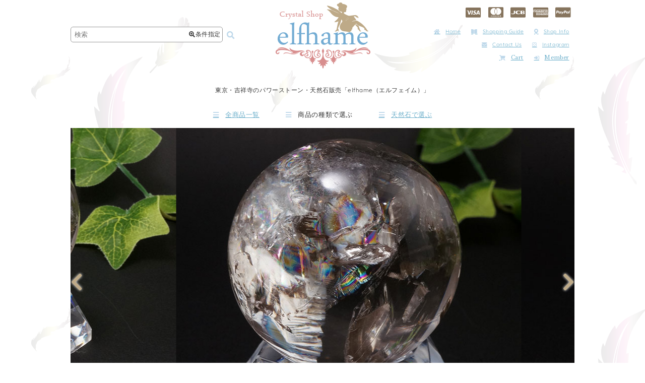

--- FILE ---
content_type: text/html; charset=UTF-8
request_url: https://shop.elfhame-crystal.com/13717/
body_size: 13611
content:

<!DOCTYPE html>
<html lang="ja">

<head>
  <meta charset="UTF-8" />
  <meta http-equiv="content-language" content="ja">
  <meta name="viewport" content="width=device-width,user-scalable=no,maximum-scale=1" />
    <link rel="alternate" media="handheld" href="https://shop.elfhame-crystal.com/" />
  <meta name='robots' content='index, follow, max-image-preview:large, max-snippet:-1, max-video-preview:-1' />
	<style>img:is([sizes="auto" i], [sizes^="auto," i]) { contain-intrinsic-size: 3000px 1500px }</style>
	
	<!-- This site is optimized with the Yoast SEO plugin v24.9 - https://yoast.com/wordpress/plugins/seo/ -->
	<title>クリアクォーツ　丸玉　虹入り ～ 吉祥寺の天然石販売の「elfhame（エルフェイム）」(20-suzu-730)</title>
	<meta name="description" content="東京・吉祥寺駅すぐにあるパワーストーンと天然石販売の「elfhame（エルフェイム）」。" />
	<link rel="canonical" href="https://shop.elfhame-crystal.com/13717/" />
	<script type="application/ld+json" class="yoast-schema-graph">{"@context":"https://schema.org","@graph":[{"@type":"WebPage","@id":"https://shop.elfhame-crystal.com/13717/","url":"https://shop.elfhame-crystal.com/13717/","name":"クリアクォーツ　丸玉　虹入り ～ 吉祥寺の天然石販売の「elfhame（エルフェイム）」","isPartOf":{"@id":"https://shop.elfhame-crystal.com/#website"},"primaryImageOfPage":{"@id":"https://shop.elfhame-crystal.com/13717/#primaryimage"},"image":{"@id":"https://shop.elfhame-crystal.com/13717/#primaryimage"},"thumbnailUrl":"https://shop.elfhame-crystal.com/wp-content/uploads/2021/01/20-suzu-730.jpg","datePublished":"2021-01-13T04:08:00+00:00","dateModified":"2023-10-27T06:10:33+00:00","author":{"@id":"https://shop.elfhame-crystal.com/#/schema/person/eaf5ff7f6a4d1b839e69b6ea8a70eb1f"},"description":"東京・吉祥寺駅すぐにあるパワーストーンと天然石販売の「elfhame（エルフェイム）」。","breadcrumb":{"@id":"https://shop.elfhame-crystal.com/13717/#breadcrumb"},"inLanguage":"ja","potentialAction":[{"@type":"ReadAction","target":["https://shop.elfhame-crystal.com/13717/"]}]},{"@type":"ImageObject","inLanguage":"ja","@id":"https://shop.elfhame-crystal.com/13717/#primaryimage","url":"https://shop.elfhame-crystal.com/wp-content/uploads/2021/01/20-suzu-730.jpg","contentUrl":"https://shop.elfhame-crystal.com/wp-content/uploads/2021/01/20-suzu-730.jpg","width":685,"height":500},{"@type":"BreadcrumbList","@id":"https://shop.elfhame-crystal.com/13717/#breadcrumb","itemListElement":[{"@type":"ListItem","position":1,"name":"ホーム","item":"https://shop.elfhame-crystal.com/"},{"@type":"ListItem","position":2,"name":"クリアクォーツ　丸玉　虹入り"}]},{"@type":"WebSite","@id":"https://shop.elfhame-crystal.com/#website","url":"https://shop.elfhame-crystal.com/","name":"天然石販売の「elfhame」","description":"Just another WordPress site","potentialAction":[{"@type":"SearchAction","target":{"@type":"EntryPoint","urlTemplate":"https://shop.elfhame-crystal.com/?s={search_term_string}"},"query-input":{"@type":"PropertyValueSpecification","valueRequired":true,"valueName":"search_term_string"}}],"inLanguage":"ja"},{"@type":"Person","@id":"https://shop.elfhame-crystal.com/#/schema/person/eaf5ff7f6a4d1b839e69b6ea8a70eb1f","name":"admin"}]}</script>
	<!-- / Yoast SEO plugin. -->


<style id='classic-theme-styles-inline-css' type='text/css'>
/*! This file is auto-generated */
.wp-block-button__link{color:#fff;background-color:#32373c;border-radius:9999px;box-shadow:none;text-decoration:none;padding:calc(.667em + 2px) calc(1.333em + 2px);font-size:1.125em}.wp-block-file__button{background:#32373c;color:#fff;text-decoration:none}
</style>
<style id='global-styles-inline-css' type='text/css'>
:root{--wp--preset--aspect-ratio--square: 1;--wp--preset--aspect-ratio--4-3: 4/3;--wp--preset--aspect-ratio--3-4: 3/4;--wp--preset--aspect-ratio--3-2: 3/2;--wp--preset--aspect-ratio--2-3: 2/3;--wp--preset--aspect-ratio--16-9: 16/9;--wp--preset--aspect-ratio--9-16: 9/16;--wp--preset--color--black: #000000;--wp--preset--color--cyan-bluish-gray: #abb8c3;--wp--preset--color--white: #ffffff;--wp--preset--color--pale-pink: #f78da7;--wp--preset--color--vivid-red: #cf2e2e;--wp--preset--color--luminous-vivid-orange: #ff6900;--wp--preset--color--luminous-vivid-amber: #fcb900;--wp--preset--color--light-green-cyan: #7bdcb5;--wp--preset--color--vivid-green-cyan: #00d084;--wp--preset--color--pale-cyan-blue: #8ed1fc;--wp--preset--color--vivid-cyan-blue: #0693e3;--wp--preset--color--vivid-purple: #9b51e0;--wp--preset--gradient--vivid-cyan-blue-to-vivid-purple: linear-gradient(135deg,rgba(6,147,227,1) 0%,rgb(155,81,224) 100%);--wp--preset--gradient--light-green-cyan-to-vivid-green-cyan: linear-gradient(135deg,rgb(122,220,180) 0%,rgb(0,208,130) 100%);--wp--preset--gradient--luminous-vivid-amber-to-luminous-vivid-orange: linear-gradient(135deg,rgba(252,185,0,1) 0%,rgba(255,105,0,1) 100%);--wp--preset--gradient--luminous-vivid-orange-to-vivid-red: linear-gradient(135deg,rgba(255,105,0,1) 0%,rgb(207,46,46) 100%);--wp--preset--gradient--very-light-gray-to-cyan-bluish-gray: linear-gradient(135deg,rgb(238,238,238) 0%,rgb(169,184,195) 100%);--wp--preset--gradient--cool-to-warm-spectrum: linear-gradient(135deg,rgb(74,234,220) 0%,rgb(151,120,209) 20%,rgb(207,42,186) 40%,rgb(238,44,130) 60%,rgb(251,105,98) 80%,rgb(254,248,76) 100%);--wp--preset--gradient--blush-light-purple: linear-gradient(135deg,rgb(255,206,236) 0%,rgb(152,150,240) 100%);--wp--preset--gradient--blush-bordeaux: linear-gradient(135deg,rgb(254,205,165) 0%,rgb(254,45,45) 50%,rgb(107,0,62) 100%);--wp--preset--gradient--luminous-dusk: linear-gradient(135deg,rgb(255,203,112) 0%,rgb(199,81,192) 50%,rgb(65,88,208) 100%);--wp--preset--gradient--pale-ocean: linear-gradient(135deg,rgb(255,245,203) 0%,rgb(182,227,212) 50%,rgb(51,167,181) 100%);--wp--preset--gradient--electric-grass: linear-gradient(135deg,rgb(202,248,128) 0%,rgb(113,206,126) 100%);--wp--preset--gradient--midnight: linear-gradient(135deg,rgb(2,3,129) 0%,rgb(40,116,252) 100%);--wp--preset--font-size--small: 13px;--wp--preset--font-size--medium: 20px;--wp--preset--font-size--large: 36px;--wp--preset--font-size--x-large: 42px;--wp--preset--spacing--20: 0.44rem;--wp--preset--spacing--30: 0.67rem;--wp--preset--spacing--40: 1rem;--wp--preset--spacing--50: 1.5rem;--wp--preset--spacing--60: 2.25rem;--wp--preset--spacing--70: 3.38rem;--wp--preset--spacing--80: 5.06rem;--wp--preset--shadow--natural: 6px 6px 9px rgba(0, 0, 0, 0.2);--wp--preset--shadow--deep: 12px 12px 50px rgba(0, 0, 0, 0.4);--wp--preset--shadow--sharp: 6px 6px 0px rgba(0, 0, 0, 0.2);--wp--preset--shadow--outlined: 6px 6px 0px -3px rgba(255, 255, 255, 1), 6px 6px rgba(0, 0, 0, 1);--wp--preset--shadow--crisp: 6px 6px 0px rgba(0, 0, 0, 1);}:where(.is-layout-flex){gap: 0.5em;}:where(.is-layout-grid){gap: 0.5em;}body .is-layout-flex{display: flex;}.is-layout-flex{flex-wrap: wrap;align-items: center;}.is-layout-flex > :is(*, div){margin: 0;}body .is-layout-grid{display: grid;}.is-layout-grid > :is(*, div){margin: 0;}:where(.wp-block-columns.is-layout-flex){gap: 2em;}:where(.wp-block-columns.is-layout-grid){gap: 2em;}:where(.wp-block-post-template.is-layout-flex){gap: 1.25em;}:where(.wp-block-post-template.is-layout-grid){gap: 1.25em;}.has-black-color{color: var(--wp--preset--color--black) !important;}.has-cyan-bluish-gray-color{color: var(--wp--preset--color--cyan-bluish-gray) !important;}.has-white-color{color: var(--wp--preset--color--white) !important;}.has-pale-pink-color{color: var(--wp--preset--color--pale-pink) !important;}.has-vivid-red-color{color: var(--wp--preset--color--vivid-red) !important;}.has-luminous-vivid-orange-color{color: var(--wp--preset--color--luminous-vivid-orange) !important;}.has-luminous-vivid-amber-color{color: var(--wp--preset--color--luminous-vivid-amber) !important;}.has-light-green-cyan-color{color: var(--wp--preset--color--light-green-cyan) !important;}.has-vivid-green-cyan-color{color: var(--wp--preset--color--vivid-green-cyan) !important;}.has-pale-cyan-blue-color{color: var(--wp--preset--color--pale-cyan-blue) !important;}.has-vivid-cyan-blue-color{color: var(--wp--preset--color--vivid-cyan-blue) !important;}.has-vivid-purple-color{color: var(--wp--preset--color--vivid-purple) !important;}.has-black-background-color{background-color: var(--wp--preset--color--black) !important;}.has-cyan-bluish-gray-background-color{background-color: var(--wp--preset--color--cyan-bluish-gray) !important;}.has-white-background-color{background-color: var(--wp--preset--color--white) !important;}.has-pale-pink-background-color{background-color: var(--wp--preset--color--pale-pink) !important;}.has-vivid-red-background-color{background-color: var(--wp--preset--color--vivid-red) !important;}.has-luminous-vivid-orange-background-color{background-color: var(--wp--preset--color--luminous-vivid-orange) !important;}.has-luminous-vivid-amber-background-color{background-color: var(--wp--preset--color--luminous-vivid-amber) !important;}.has-light-green-cyan-background-color{background-color: var(--wp--preset--color--light-green-cyan) !important;}.has-vivid-green-cyan-background-color{background-color: var(--wp--preset--color--vivid-green-cyan) !important;}.has-pale-cyan-blue-background-color{background-color: var(--wp--preset--color--pale-cyan-blue) !important;}.has-vivid-cyan-blue-background-color{background-color: var(--wp--preset--color--vivid-cyan-blue) !important;}.has-vivid-purple-background-color{background-color: var(--wp--preset--color--vivid-purple) !important;}.has-black-border-color{border-color: var(--wp--preset--color--black) !important;}.has-cyan-bluish-gray-border-color{border-color: var(--wp--preset--color--cyan-bluish-gray) !important;}.has-white-border-color{border-color: var(--wp--preset--color--white) !important;}.has-pale-pink-border-color{border-color: var(--wp--preset--color--pale-pink) !important;}.has-vivid-red-border-color{border-color: var(--wp--preset--color--vivid-red) !important;}.has-luminous-vivid-orange-border-color{border-color: var(--wp--preset--color--luminous-vivid-orange) !important;}.has-luminous-vivid-amber-border-color{border-color: var(--wp--preset--color--luminous-vivid-amber) !important;}.has-light-green-cyan-border-color{border-color: var(--wp--preset--color--light-green-cyan) !important;}.has-vivid-green-cyan-border-color{border-color: var(--wp--preset--color--vivid-green-cyan) !important;}.has-pale-cyan-blue-border-color{border-color: var(--wp--preset--color--pale-cyan-blue) !important;}.has-vivid-cyan-blue-border-color{border-color: var(--wp--preset--color--vivid-cyan-blue) !important;}.has-vivid-purple-border-color{border-color: var(--wp--preset--color--vivid-purple) !important;}.has-vivid-cyan-blue-to-vivid-purple-gradient-background{background: var(--wp--preset--gradient--vivid-cyan-blue-to-vivid-purple) !important;}.has-light-green-cyan-to-vivid-green-cyan-gradient-background{background: var(--wp--preset--gradient--light-green-cyan-to-vivid-green-cyan) !important;}.has-luminous-vivid-amber-to-luminous-vivid-orange-gradient-background{background: var(--wp--preset--gradient--luminous-vivid-amber-to-luminous-vivid-orange) !important;}.has-luminous-vivid-orange-to-vivid-red-gradient-background{background: var(--wp--preset--gradient--luminous-vivid-orange-to-vivid-red) !important;}.has-very-light-gray-to-cyan-bluish-gray-gradient-background{background: var(--wp--preset--gradient--very-light-gray-to-cyan-bluish-gray) !important;}.has-cool-to-warm-spectrum-gradient-background{background: var(--wp--preset--gradient--cool-to-warm-spectrum) !important;}.has-blush-light-purple-gradient-background{background: var(--wp--preset--gradient--blush-light-purple) !important;}.has-blush-bordeaux-gradient-background{background: var(--wp--preset--gradient--blush-bordeaux) !important;}.has-luminous-dusk-gradient-background{background: var(--wp--preset--gradient--luminous-dusk) !important;}.has-pale-ocean-gradient-background{background: var(--wp--preset--gradient--pale-ocean) !important;}.has-electric-grass-gradient-background{background: var(--wp--preset--gradient--electric-grass) !important;}.has-midnight-gradient-background{background: var(--wp--preset--gradient--midnight) !important;}.has-small-font-size{font-size: var(--wp--preset--font-size--small) !important;}.has-medium-font-size{font-size: var(--wp--preset--font-size--medium) !important;}.has-large-font-size{font-size: var(--wp--preset--font-size--large) !important;}.has-x-large-font-size{font-size: var(--wp--preset--font-size--x-large) !important;}
:where(.wp-block-post-template.is-layout-flex){gap: 1.25em;}:where(.wp-block-post-template.is-layout-grid){gap: 1.25em;}
:where(.wp-block-columns.is-layout-flex){gap: 2em;}:where(.wp-block-columns.is-layout-grid){gap: 2em;}
:root :where(.wp-block-pullquote){font-size: 1.5em;line-height: 1.6;}
</style>
<link rel='stylesheet' id='contact-form-7-css' href='https://shop.elfhame-crystal.com/wp-content/plugins/contact-form-7/includes/css/styles.css?ver=6.0.6' type='text/css' media='all' />
<style id='akismet-widget-style-inline-css' type='text/css'>

			.a-stats {
				--akismet-color-mid-green: #357b49;
				--akismet-color-white: #fff;
				--akismet-color-light-grey: #f6f7f7;

				max-width: 350px;
				width: auto;
			}

			.a-stats * {
				all: unset;
				box-sizing: border-box;
			}

			.a-stats strong {
				font-weight: 600;
			}

			.a-stats a.a-stats__link,
			.a-stats a.a-stats__link:visited,
			.a-stats a.a-stats__link:active {
				background: var(--akismet-color-mid-green);
				border: none;
				box-shadow: none;
				border-radius: 8px;
				color: var(--akismet-color-white);
				cursor: pointer;
				display: block;
				font-family: -apple-system, BlinkMacSystemFont, 'Segoe UI', 'Roboto', 'Oxygen-Sans', 'Ubuntu', 'Cantarell', 'Helvetica Neue', sans-serif;
				font-weight: 500;
				padding: 12px;
				text-align: center;
				text-decoration: none;
				transition: all 0.2s ease;
			}

			/* Extra specificity to deal with TwentyTwentyOne focus style */
			.widget .a-stats a.a-stats__link:focus {
				background: var(--akismet-color-mid-green);
				color: var(--akismet-color-white);
				text-decoration: none;
			}

			.a-stats a.a-stats__link:hover {
				filter: brightness(110%);
				box-shadow: 0 4px 12px rgba(0, 0, 0, 0.06), 0 0 2px rgba(0, 0, 0, 0.16);
			}

			.a-stats .count {
				color: var(--akismet-color-white);
				display: block;
				font-size: 1.5em;
				line-height: 1.4;
				padding: 0 13px;
				white-space: nowrap;
			}
		
</style>
<link rel='stylesheet' id='style_pc-css' href='https://shop.elfhame-crystal.com/wp-content/themes/efshop_2102/pc.css?ver=1739878061' type='text/css' media='screen and (min-width: 769px)' />
<link rel='stylesheet' id='style_mobile-css' href='https://shop.elfhame-crystal.com/wp-content/themes/efshop_2102/smart.css?ver=1740825204' type='text/css' media='screen and (max-width: 768px)' />
<script type="text/javascript" src="https://shop.elfhame-crystal.com/wp-includes/js/jquery/jquery.min.js?ver=3.7.1" id="jquery-core-js"></script>
<script type="text/javascript" src="https://shop.elfhame-crystal.com/wp-includes/js/jquery/jquery-migrate.min.js?ver=3.4.1" id="jquery-migrate-js"></script>
<script type="text/javascript" src="https://shop.elfhame-crystal.com/wp-content/themes/efshop_2102/js/elfhame.js?ver=1634004755" id="elfhame-js"></script>
<link rel="https://api.w.org/" href="https://shop.elfhame-crystal.com/wp-json/" /><link rel="alternate" title="JSON" type="application/json" href="https://shop.elfhame-crystal.com/wp-json/wp/v2/posts/13717" /><link rel="EditURI" type="application/rsd+xml" title="RSD" href="https://shop.elfhame-crystal.com/xmlrpc.php?rsd" />
<meta name="generator" content="WordPress 6.8.3" />
<link rel='shortlink' href='https://shop.elfhame-crystal.com/?p=13717' />
<link rel="alternate" title="oEmbed (JSON)" type="application/json+oembed" href="https://shop.elfhame-crystal.com/wp-json/oembed/1.0/embed?url=https%3A%2F%2Fshop.elfhame-crystal.com%2F13717%2F" />
<link rel="alternate" title="oEmbed (XML)" type="text/xml+oembed" href="https://shop.elfhame-crystal.com/wp-json/oembed/1.0/embed?url=https%3A%2F%2Fshop.elfhame-crystal.com%2F13717%2F&#038;format=xml" />

<meta property="og:title" content="クリアクォーツ　丸玉　虹入り">
<meta property="og:type" content="product">
<meta property="og:description" content="クリアクォーツ　丸玉　虹入り">
<meta property="og:url" content="https://shop.elfhame-crystal.com/13717/">
<meta property="og:image" content="https://shop.elfhame-crystal.com/wp-content/uploads/2021/01/20-suzu-730-150x150.jpg">
<meta property="og:site_name" content="天然石販売の「elfhame」">


<body>

  <div id="wrapper">

    
      <div id="header">

        <div id="header_search" class="header_box">
          <form method="get" action="https://shop.elfhame-crystal.com">
            <div class="search_field">
              <input type="text" class="searchtext" value="" name="s" placeholder="検索" />
              <div class="search_box_button"><i class="fa fa-search-plus"></i>条件指定</div>
            </div>
            <button type="submit" class="searchsubmit"><i class="fa fa-search fa-fw"></i></button>
          </form>
        </div>

        <div id="custom_search_area">
    <div id="custom_area_inner">
        <div class="close_area"><i class="fa fa-window-close"></i></div>
        <div class="custom_area">
            <form method="get" action="https://shop.elfhame-crystal.com">
                <dl>
                    <dt>キーワード</dt>
                    <dd><input type="text" class="custom_searchtext" value="" name="s" /></dd>

                    <dt>天然石の種類</dt><dd><select name="item-genre"><option value="">すべて</option>	<option class="level-0" value="genseki">原石</option>
	<option class="level-1" value="cluster">&nbsp;&nbsp;&nbsp;クラスター</option>
	<option class="level-1" value="point">&nbsp;&nbsp;&nbsp;ポイント</option>
	<option class="level-0" value="curving">磨き・彫刻</option>
	<option class="level-1" value="tumble">&nbsp;&nbsp;&nbsp;タンブル</option>
	<option class="level-1" value="round-ball">&nbsp;&nbsp;&nbsp;丸玉</option>
	<option class="level-1" value="other-curving">&nbsp;&nbsp;&nbsp;その他の形状</option>
	<option class="level-0" value="accessory">アクセサリー</option>
	<option class="level-1" value="pierce">&nbsp;&nbsp;&nbsp;ピアス</option>
	<option class="level-1" value="necklace">&nbsp;&nbsp;&nbsp;ネックレス</option>
	<option class="level-1" value="bracelet">&nbsp;&nbsp;&nbsp;ブレスレット・バングル</option>
	<option class="level-1" value="ring">&nbsp;&nbsp;&nbsp;リング</option>
	<option class="level-1" value="angelic-mermaid">&nbsp;&nbsp;&nbsp;Angelic Mermaid</option>
	<option class="level-1" value="pixie-dust-jewelry">&nbsp;&nbsp;&nbsp;Pixie Dust Jewelry</option>
	<option class="level-0" value="healing-goods">ヒーリング関連商品</option>
	<option class="level-1" value="crystal-trans-fusion">&nbsp;&nbsp;&nbsp;クリスタル・トランスフュージョン</option>
	<option class="level-1" value="crystal-healing-sets">&nbsp;&nbsp;&nbsp;クリスタルヒーリングセット</option>
	<option class="level-1" value="grounding-crystal">&nbsp;&nbsp;&nbsp;グラウンディング用クリスタル</option>
	<option class="level-1" value="kekkai-sets">&nbsp;&nbsp;&nbsp;アメジスト結界セット</option>
	<option class="level-0" value="other-item">その他商品</option>
	<option class="level-1" value="hourglass">&nbsp;&nbsp;&nbsp;豊穣の砂時計〈イエローダイヤモンド〉</option>
</select></dd><dt>天然石名</dt><dd><select name="stone"><option value="">すべて</option>	<option class="level-0" value="meteorite">隕石</option>
	<option class="level-1" value="agnimanitite">&nbsp;&nbsp;&nbsp;アグニマニタイト</option>
	<option class="level-1" value="libyanglass">&nbsp;&nbsp;&nbsp;リビアングラス</option>
	<option class="level-1" value="moldavite">&nbsp;&nbsp;&nbsp;モルダバイト</option>
	<option class="level-0" value="boji-stone">ボージーストーン</option>
	<option class="level-0" value="morganite">モルガナイト</option>
	<option class="level-0" value="selenite">セレナイト</option>
	<option class="level-0" value="natural-glass">天然ガラス</option>
	<option class="level-0" value="chrysocolla">クリソコラ</option>
	<option class="level-0" value="aquamarine">アクアマリン</option>
	<option class="level-0" value="apophylite">アポフィライト</option>
	<option class="level-0" value="amethyst">アメジスト</option>
	<option class="level-0" value="ametrine">アメトリン</option>
	<option class="level-0" value="epidote">エピドート</option>
	<option class="level-0" value="emerald">エメラルド</option>
	<option class="level-0" value="ouro-verde">オウロヴェルディ</option>
	<option class="level-0" value="opal">オパール</option>
	<option class="level-1" value="fire-opal">&nbsp;&nbsp;&nbsp;ファイアーオパール</option>
	<option class="level-1" value="boulder-opal">&nbsp;&nbsp;&nbsp;ボルダーオパール</option>
	<option class="level-0" value="obsidian">オブシディアン</option>
	<option class="level-0" value="calcite">カルサイト</option>
	<option class="level-0" value="chalcedony">カルセドニー</option>
	<option class="level-0" value="garden-quartz">ガーデンクォーツ</option>
	<option class="level-0" value="garnet">ガーネット</option>
	<option class="level-0" value="chrysoprase">クリソプレーズ</option>
	<option class="level-0" value="kunzite">クンツァイト</option>
	<option class="level-0" value="sapphire">サファイア</option>
	<option class="level-0" value="shungite">シュンガイト</option>
	<option class="level-0" value="citrine">シトリン</option>
	<option class="level-0" value="gemsilica">ジェムシリカ</option>
	<option class="level-0" value="quartz-crystal">水晶・クリスタル</option>
	<option class="level-1" value="white-manikaran">&nbsp;&nbsp;&nbsp;ホワイトマニカラン</option>
	<option class="level-1" value="vision-quartz">&nbsp;&nbsp;&nbsp;ヴィジョンクォーツ</option>
	<option class="level-1" value="ice-quartz">&nbsp;&nbsp;&nbsp;アイスクォーツ</option>
	<option class="level-1" value="lemurian-seed-quartz">&nbsp;&nbsp;&nbsp;レムリアンシードクォーツ</option>
	<option class="level-1" value="mondo-quartz">&nbsp;&nbsp;&nbsp;モンドクォーツ</option>
	<option class="level-1" value="satyaloka-quartz">&nbsp;&nbsp;&nbsp;サチャロカクォーツ</option>
	<option class="level-1" value="herkimer-diamond">&nbsp;&nbsp;&nbsp;ハーキマーダイヤモンド</option>
	<option class="level-0" value="sugilite">スギライト</option>
	<option class="level-0" value="stibnite">スティブナイト</option>
	<option class="level-0" value="spinel">スピネル</option>
	<option class="level-1" value="black-spinel">&nbsp;&nbsp;&nbsp;ブラックスピネル</option>
	<option class="level-0" value="smoky-quartz">スモーキークォーツ</option>
	<option class="level-0" value="celestite">セレスタイト</option>
	<option class="level-0" value="sodalite">ソーダライト</option>
	<option class="level-0" value="turquoise">ターコイズ</option>
	<option class="level-0" value="tanzanite">タンザナイト</option>
	<option class="level-0" value="charoite">チャロアイト</option>
	<option class="level-0" value="terahertz">テラヘルツ</option>
	<option class="level-0" value="topaz">トパーズ</option>
	<option class="level-1" value="imperial-topaz">&nbsp;&nbsp;&nbsp;インペリアルトパーズ</option>
	<option class="level-0" value="tourmaline">トルマリン</option>
	<option class="level-1" value="paraiba-tourmaline">&nbsp;&nbsp;&nbsp;パライバトルマリン</option>
	<option class="level-1" value="black-tourmaline">&nbsp;&nbsp;&nbsp;ブラックトルマリン</option>
	<option class="level-1" value="pink-tourmaline">&nbsp;&nbsp;&nbsp;ピンクトルマリン</option>
	<option class="level-1" value="bicolor-tourmaline">&nbsp;&nbsp;&nbsp;バイカラートルマリン</option>
	<option class="level-1" value="red-tourmaline">&nbsp;&nbsp;&nbsp;レッドトルマリン</option>
	<option class="level-1" value="green-tourmaline">&nbsp;&nbsp;&nbsp;グリーントルマリン</option>
	<option class="level-1" value="indigolite-tourmaline">&nbsp;&nbsp;&nbsp;インディゴライトトルマリン</option>
	<option class="level-0" value="pyrite">パイライト</option>
	<option class="level-0" value="phenakite">フェナカイト</option>
	<option class="level-0" value="preseli-bluestone">プレセリブルーストーン</option>
	<option class="level-0" value="flourite">フローライト</option>
	<option class="level-0" value="hematite">ヘマタイト</option>
	<option class="level-0" value="merlinite">マーリナイト</option>
	<option class="level-0" value="moon-stone">ムーンストーン</option>
	<option class="level-1" value="blue-moon-stone">&nbsp;&nbsp;&nbsp;ブルームーンストーン</option>
	<option class="level-0" value="morion">モリオン</option>
	<option class="level-0" value="lapis-lazli">ラピスラズリ</option>
	<option class="level-0" value="labradorite">ラブラドライト</option>
	<option class="level-0" value="larimar">ラリマー</option>
	<option class="level-0" value="rutilated-quartz">ルチルクォーツ</option>
	<option class="level-0" value="repidolite">レピドライト</option>
	<option class="level-0" value="lemon-quartz">レモンクォーツ</option>
	<option class="level-0" value="rose-quartz">ローズクォーツ</option>
	<option class="level-0" value="rhodochrosite">ロードクロサイト</option>
</select></dd><dt>天然石の特徴</dt><dd><select name="feature"><option value="">すべて</option>	<option class="level-0" value="master-crystal">マスタークリスタル</option>
	<option class="level-1" value="time-link">&nbsp;&nbsp;&nbsp;タイムリンク</option>
	<option class="level-1" value="window">&nbsp;&nbsp;&nbsp;ウインドウ</option>
	<option class="level-1" value="isis">&nbsp;&nbsp;&nbsp;イシス</option>
	<option class="level-1" value="channeling">&nbsp;&nbsp;&nbsp;チャネリング</option>
	<option class="level-1" value="transmitter">&nbsp;&nbsp;&nbsp;トランスミッター</option>
	<option class="level-1" value="dow">&nbsp;&nbsp;&nbsp;ダウ</option>
	<option class="level-1" value="cathedral-library">&nbsp;&nbsp;&nbsp;カテドラルライブラリー</option>
	<option class="level-1" value="elestial">&nbsp;&nbsp;&nbsp;エレスチャル</option>
	<option class="level-1" value="laser">&nbsp;&nbsp;&nbsp;レーザー</option>
	<option class="level-1" value="tantric-twin">&nbsp;&nbsp;&nbsp;タントリックツイン</option>
	<option class="level-0" value="record-keeper">レコードキーパー</option>
	<option class="level-0" value="phantom-quartz">ファントム</option>
	<option class="level-0" value="shaman-dow">シャーマンダウ</option>
	<option class="level-0" value="self-healed">セルフヒールド</option>
	<option class="level-0" value="tabular-crystal">タビー</option>
	<option class="level-0" value="lemurian-seed">レムリアンシード</option>
	<option class="level-0" value="faden-quartz">ファーデン</option>
	<option class="level-0" value="vision">ヴィジョン</option>
	<option class="level-0" value="rainbow">レインボー</option>
	<option class="level-0" value="ice">アイス</option>
	<option class="level-0" value="lightning">ライトニング</option>
	<option class="level-0" value="abundance">アバンダンス</option>
	<option class="level-0" value="trigonic">トライゴーニック</option>
</select></dd><dt>産地</dt><dd><select name="origin"><option value="">すべて</option>	<option class="level-0" value="congo">コンゴ</option>
	<option class="level-0" value="bolivia">ボリビア</option>
	<option class="level-0" value="afghanistan">アフガニスタン</option>
	<option class="level-0" value="usa">アメリカ</option>
	<option class="level-1" value="usa-new-york">&nbsp;&nbsp;&nbsp;ニューヨーク</option>
	<option class="level-0" value="iran">イラン</option>
	<option class="level-0" value="england">イギリス</option>
	<option class="level-1" value="england-wales">&nbsp;&nbsp;&nbsp;ウェールズ</option>
	<option class="level-0" value="india">インド</option>
	<option class="level-1" value="india-manikaran">&nbsp;&nbsp;&nbsp;マニカラン</option>
	<option class="level-1" value="india-manihaar">&nbsp;&nbsp;&nbsp;マニハール</option>
	<option class="level-1" value="india-karru">&nbsp;&nbsp;&nbsp;カルル</option>
	<option class="level-1" value="india-satyaloka">&nbsp;&nbsp;&nbsp;サチャロカ</option>
	<option class="level-0" value="uruguay">ウルグアイ</option>
	<option class="level-0" value="australia">オーストラリア</option>
	<option class="level-0" value="columbia">コロンビア</option>
	<option class="level-0" value="zimbabwe">ジンバブエ</option>
	<option class="level-0" value="switzerland">スイス</option>
	<option class="level-0" value="spain">スペイン</option>
	<option class="level-0" value="tanzania">タンザニア</option>
	<option class="level-1" value="tanzania-mondo">&nbsp;&nbsp;&nbsp;モンド</option>
	<option class="level-0" value="tibet">チベット</option>
	<option class="level-0" value="namibia">ナミビア</option>
	<option class="level-1" value="namibia-brandberg">&nbsp;&nbsp;&nbsp;ブランドバーグ</option>
	<option class="level-0" value="nepal">ネパール</option>
	<option class="level-1" value="nepal-tipling">&nbsp;&nbsp;&nbsp;ティプリン</option>
	<option class="level-1" value="nepal-gaurishankar">&nbsp;&nbsp;&nbsp;ガウリシャンカール</option>
	<option class="level-0" value="pakistan">パキスタン</option>
	<option class="level-0" value="himalaya">ヒマラヤ</option>
	<option class="level-1" value="kangchenjunga">&nbsp;&nbsp;&nbsp;カンチェンジュンガ</option>
	<option class="level-1" value="himalaya-ganesh-himal">&nbsp;&nbsp;&nbsp;ガネッシュヒマール</option>
	<option class="level-0" value="brazil">ブラジル</option>
	<option class="level-1" value="brazil-espirito-santo">&nbsp;&nbsp;&nbsp;エスピリットサント</option>
	<option class="level-0" value="france">フランス</option>
	<option class="level-1" value="france-malabat">&nbsp;&nbsp;&nbsp;マラバ</option>
	<option class="level-0" value="peru">ペルー</option>
	<option class="level-0" value="madagascar">マダガスカル</option>
	<option class="level-0" value="myanmar">ミャンマー</option>
	<option class="level-0" value="mexico">メキシコ</option>
	<option class="level-1" value="mexico-veracruz">&nbsp;&nbsp;&nbsp;ベラクルス</option>
	<option class="level-0" value="russia">ロシア</option>
	<option class="level-0" value="china">中国</option>
</select></dd><dt>用途</dt><dd><select name="usage"><option value="">すべて</option></select></dd>
                    <dt>売り切れ商品</dt>
                    <dd>
                        <select name="soldout">
                            <option value="">表示</option><option value="hidden">非表示</option>                        </select>
                    </dd>
                </dl>
                <div class="custom_search_button"><button type="submit" class="custom_searchsubmit"><i class="fa fa-search fa-fw"></i>検索</button></div>
            </form>
        </div>
    </div>

</div>

        <div id="logo" class="header_box">
          <a href="https://shop.elfhame-crystal.com"><img src="https://shop.elfhame-crystal.com/wp-content/themes/efshop_2102/images/logo.png" alt="パワストーン・天然石のelfhame（エルフェイム）" /></a>
        </div>

        <div id="header_submenu" class="header_box">

          <ul class="header_card">
            <li class="visa"><i class="fa fa-cc-visa"></i></li>
            <li class="master"><i class="fa fa-cc-mastercard"></i></li>
            <li class="jcb"><i class="fa fa-cc-jcb"></i></li>
            <li class="amex"><i class="fa fa-cc-amex"></i></li>
            <li class="paypal"><i class="fa fa-cc-paypal"></i></li>
          </ul>

          <ul>
            <li><a href="https://shop.elfhame-crystal.com" title="elfhameトップページ"><i class="fa fa-home fa-fw"></i>Home</a></li>
            <li><a href="https://shop.elfhame-crystal.com/guide/" title="ショッピングガイド"><i class="fa fa-book-open fa-fw"></i>Shopping Guide</a></li>
            <li><a href="https://shop.elfhame-crystal.com/access/" title="elfhame店舗情報"><i class="fa fa-map-marker-alt fa-fw"></i>Shop Info</a></li>
            <li><a href="https://shop.elfhame-crystal.com/contact/" title="お問い合わせ"><i class="fa fa-envelope fa-fw"></i>Contact Us</a></li>
            <li><a href="https://www.instagram.com/crystalshop_elfhame/" target="_blank" title="Instagram"><i class="fa fa-instagram"></i>Instagram</a></li>

          </ul>

          <ul class="font_01">
            <li><a href="https://shop.elfhame-crystal.com/usces-cart/" rel="nofollow"><i class="fa fa-shopping-cart fa-fw"></i>Cart</a></li>
                          <li><a href="https://shop.elfhame-crystal.com/usces-member/" rel="nofollow"><i class="fa fa-sign-in-alt fa-fw"></i>Member</a></li>
                      </ul>
        </div>


      </div>

      <div id="header_title">東京・吉祥寺のパワーストーン・天然石販売「elfhame（エルフェイム）」</div>

      <div id="header_mainmenu" class="font_01">


        <ul class="menu_area">
          <li><a href="https://shop.elfhame-crystal.com/category/item/" title="elfhame全商品"><i class="fa fa-bars fa-fw"></i>全商品一覧</a></li>
          <li class="header_menu_button"><span><i class="fa fa-bars fa-fw"></i>商品の種類で選ぶ</span>
            <ul class="menu_child">
              	<li class="cat-item cat-item-38"><a href="https://shop.elfhame-crystal.com/item-genre/genseki/">原石</a>
<ul class='children'>
	<li class="cat-item cat-item-43"><a href="https://shop.elfhame-crystal.com/item-genre/cluster/">クラスター</a>
</li>
	<li class="cat-item cat-item-44"><a href="https://shop.elfhame-crystal.com/item-genre/point/">ポイント</a>
</li>
</ul>
</li>
	<li class="cat-item cat-item-39"><a href="https://shop.elfhame-crystal.com/item-genre/curving/">磨き・彫刻</a>
<ul class='children'>
	<li class="cat-item cat-item-45"><a href="https://shop.elfhame-crystal.com/item-genre/tumble/">タンブル</a>
</li>
	<li class="cat-item cat-item-46"><a href="https://shop.elfhame-crystal.com/item-genre/round-ball/">丸玉</a>
</li>
	<li class="cat-item cat-item-47"><a href="https://shop.elfhame-crystal.com/item-genre/other-curving/">その他の形状</a>
</li>
</ul>
</li>
	<li class="cat-item cat-item-40"><a href="https://shop.elfhame-crystal.com/item-genre/accessory/">アクセサリー</a>
<ul class='children'>
	<li class="cat-item cat-item-48"><a href="https://shop.elfhame-crystal.com/item-genre/pierce/">ピアス</a>
</li>
	<li class="cat-item cat-item-49"><a href="https://shop.elfhame-crystal.com/item-genre/necklace/">ネックレス</a>
</li>
	<li class="cat-item cat-item-50"><a href="https://shop.elfhame-crystal.com/item-genre/bracelet/">ブレスレット・バングル</a>
</li>
	<li class="cat-item cat-item-51"><a href="https://shop.elfhame-crystal.com/item-genre/ring/">リング</a>
</li>
	<li class="cat-item cat-item-52"><a href="https://shop.elfhame-crystal.com/item-genre/angelic-mermaid/">Angelic Mermaid</a>
</li>
	<li class="cat-item cat-item-53"><a href="https://shop.elfhame-crystal.com/item-genre/pixie-dust-jewelry/">Pixie Dust Jewelry</a>
</li>
</ul>
</li>
	<li class="cat-item cat-item-41"><a href="https://shop.elfhame-crystal.com/item-genre/healing-goods/">ヒーリング関連商品</a>
<ul class='children'>
	<li class="cat-item cat-item-54"><a href="https://shop.elfhame-crystal.com/item-genre/crystal-healing-sets/">クリスタルヒーリングセット</a>
</li>
	<li class="cat-item cat-item-55"><a href="https://shop.elfhame-crystal.com/item-genre/grounding-crystal/">グラウンディング用クリスタル</a>
</li>
	<li class="cat-item cat-item-56"><a href="https://shop.elfhame-crystal.com/item-genre/kekkai-sets/">アメジスト結界セット</a>
</li>
</ul>
</li>
	<li class="cat-item cat-item-42"><a href="https://shop.elfhame-crystal.com/item-genre/other-item/">その他商品</a>
<ul class='children'>
	<li class="cat-item cat-item-200"><a href="https://shop.elfhame-crystal.com/item-genre/hourglass/">豊穣の砂時計〈イエローダイヤモンド〉</a>
</li>
</ul>
</li>
	<li class="cat-item cat-item-224"><a href="https://shop.elfhame-crystal.com/category/item/2026-newyearsale/">2026年新春初売り＆福袋</a>
</li>
	<li class="cat-item cat-item-219"><a href="https://shop.elfhame-crystal.com/category/item/retreat-england2025/">「森田真文と巡るイギリスリトリート」関連商品</a>
</li>
	<li class="cat-item cat-item-197"><a href="https://shop.elfhame-crystal.com/category/item/crystal_magic/">書籍『クリスタルの魔法』関連商品</a>
</li>
            </ul>
          </li>
          <li><a href="https://shop.elfhame-crystal.com/stone-select/" title="天然石で選ぶ"><i class="fa fa-bars fa-fw"></i>天然石で選ぶ</a></li>
                  </ul>

      </div>



    
<div id="content">

        

      <div id="item_img">
        <ul class="slide">
                                  <li>
              <div class="item_img_area">
                <img width="685" height="500" src="https://shop.elfhame-crystal.com/wp-content/uploads/2021/01/20-suzu-730.jpg" class="attachment-full size-full" alt="クリアクォーツ　丸玉　虹入り" decoding="async" fetchpriority="high" srcset="https://shop.elfhame-crystal.com/wp-content/uploads/2021/01/20-suzu-730.jpg 685w, https://shop.elfhame-crystal.com/wp-content/uploads/2021/01/20-suzu-730-300x219.jpg 300w" sizes="(max-width: 685px) 100vw, 685px" />              </div>
                          </li>
                                  <li>
              <div class="item_img_area">
                <img width="685" height="500" src="https://shop.elfhame-crystal.com/wp-content/uploads/2021/01/20-suzu-730-1.jpg" class="attachment-full size-full" alt="" decoding="async" srcset="https://shop.elfhame-crystal.com/wp-content/uploads/2021/01/20-suzu-730-1.jpg 685w, https://shop.elfhame-crystal.com/wp-content/uploads/2021/01/20-suzu-730-1-300x219.jpg 300w" sizes="(max-width: 685px) 100vw, 685px" />              </div>
                          </li>
                                  <li>
              <div class="item_img_area">
                <img width="685" height="500" src="https://shop.elfhame-crystal.com/wp-content/uploads/2021/01/20-suzu-730-2.jpg" class="attachment-full size-full" alt="" decoding="async" srcset="https://shop.elfhame-crystal.com/wp-content/uploads/2021/01/20-suzu-730-2.jpg 685w, https://shop.elfhame-crystal.com/wp-content/uploads/2021/01/20-suzu-730-2-300x219.jpg 300w" sizes="(max-width: 685px) 100vw, 685px" />              </div>
                          </li>
                                  <li>
              <div class="item_img_area">
                <img width="685" height="500" src="https://shop.elfhame-crystal.com/wp-content/uploads/2021/01/20-suzu-730-3.jpg" class="attachment-full size-full" alt="" decoding="async" loading="lazy" srcset="https://shop.elfhame-crystal.com/wp-content/uploads/2021/01/20-suzu-730-3.jpg 685w, https://shop.elfhame-crystal.com/wp-content/uploads/2021/01/20-suzu-730-3-300x219.jpg 300w" sizes="auto, (max-width: 685px) 100vw, 685px" />              </div>
                          </li>
                                  <li>
              <div class="item_img_area">
                <img width="685" height="500" src="https://shop.elfhame-crystal.com/wp-content/uploads/2021/01/20-suzu-730-4.jpg" class="attachment-full size-full" alt="" decoding="async" loading="lazy" srcset="https://shop.elfhame-crystal.com/wp-content/uploads/2021/01/20-suzu-730-4.jpg 685w, https://shop.elfhame-crystal.com/wp-content/uploads/2021/01/20-suzu-730-4-300x219.jpg 300w" sizes="auto, (max-width: 685px) 100vw, 685px" />              </div>
                          </li>
                                  <li>
              <div class="item_img_area">
                <img width="685" height="500" src="https://shop.elfhame-crystal.com/wp-content/uploads/2021/01/20-suzu-730-5.jpg" class="attachment-full size-full" alt="" decoding="async" loading="lazy" srcset="https://shop.elfhame-crystal.com/wp-content/uploads/2021/01/20-suzu-730-5.jpg 685w, https://shop.elfhame-crystal.com/wp-content/uploads/2021/01/20-suzu-730-5-300x219.jpg 300w" sizes="auto, (max-width: 685px) 100vw, 685px" />              </div>
                          </li>
                                  <li>
              <div class="item_img_area">
                <img width="685" height="500" src="https://shop.elfhame-crystal.com/wp-content/uploads/2021/01/20-suzu-730-6.jpg" class="attachment-full size-full" alt="" decoding="async" loading="lazy" srcset="https://shop.elfhame-crystal.com/wp-content/uploads/2021/01/20-suzu-730-6.jpg 685w, https://shop.elfhame-crystal.com/wp-content/uploads/2021/01/20-suzu-730-6-300x219.jpg 300w" sizes="auto, (max-width: 685px) 100vw, 685px" />              </div>
                          </li>
                                  <li>
              <div class="item_img_area">
                <img width="685" height="500" src="https://shop.elfhame-crystal.com/wp-content/uploads/2021/01/20-suzu-730-7.jpg" class="attachment-full size-full" alt="" decoding="async" loading="lazy" srcset="https://shop.elfhame-crystal.com/wp-content/uploads/2021/01/20-suzu-730-7.jpg 685w, https://shop.elfhame-crystal.com/wp-content/uploads/2021/01/20-suzu-730-7-300x219.jpg 300w" sizes="auto, (max-width: 685px) 100vw, 685px" />              </div>
                          </li>
                                  <li>
              <div class="item_img_area">
                <img width="685" height="500" src="https://shop.elfhame-crystal.com/wp-content/uploads/2021/01/20-suzu-730-8.jpg" class="attachment-full size-full" alt="" decoding="async" loading="lazy" srcset="https://shop.elfhame-crystal.com/wp-content/uploads/2021/01/20-suzu-730-8.jpg 685w, https://shop.elfhame-crystal.com/wp-content/uploads/2021/01/20-suzu-730-8-300x219.jpg 300w" sizes="auto, (max-width: 685px) 100vw, 685px" />              </div>
                          </li>
                                  <li>
              <div class="item_img_area">
                <img width="685" height="500" src="https://shop.elfhame-crystal.com/wp-content/uploads/2021/01/20-suzu-730-9.jpg" class="attachment-full size-full" alt="" decoding="async" loading="lazy" srcset="https://shop.elfhame-crystal.com/wp-content/uploads/2021/01/20-suzu-730-9.jpg 685w, https://shop.elfhame-crystal.com/wp-content/uploads/2021/01/20-suzu-730-9-300x219.jpg 300w" sizes="auto, (max-width: 685px) 100vw, 685px" />              </div>
                          </li>
                                  <li>
              <div class="item_img_area">
                <img width="685" height="500" src="https://shop.elfhame-crystal.com/wp-content/uploads/2021/01/20-suzu-730-10.jpg" class="attachment-full size-full" alt="" decoding="async" loading="lazy" srcset="https://shop.elfhame-crystal.com/wp-content/uploads/2021/01/20-suzu-730-10.jpg 685w, https://shop.elfhame-crystal.com/wp-content/uploads/2021/01/20-suzu-730-10-300x219.jpg 300w" sizes="auto, (max-width: 685px) 100vw, 685px" />              </div>
                          </li>
                                  <li>
              <div class="item_img_area">
                <img width="685" height="500" src="https://shop.elfhame-crystal.com/wp-content/uploads/2021/01/20-suzu-730-11.jpg" class="attachment-full size-full" alt="" decoding="async" loading="lazy" srcset="https://shop.elfhame-crystal.com/wp-content/uploads/2021/01/20-suzu-730-11.jpg 685w, https://shop.elfhame-crystal.com/wp-content/uploads/2021/01/20-suzu-730-11-300x219.jpg 300w" sizes="auto, (max-width: 685px) 100vw, 685px" />              </div>
                          </li>
                  </ul>
      </div>


      <script>
        jQuery(document).ready(function($) {
          $('.slide').slick({
            autoplay: true,
            pauseOnHover: true,
            arrows: true,
            dots: true,
            appendArrows: $('.slide'),
            prevArrow: '<button type="button" class="slick-prev"><i class="fa fa-chevron-left"></i></button>',
            nextArrow: '<button type="button" class="slick-next"><i class="fa fa-chevron-right"></i></button>',
            slidesToShow: 1,
            centerMode: true,
            variableWidth: true
          });

          $('.panel').hide();
          $('.tab:first').addClass('tab_active').show();
          $('.panel:first').show();


          $('.tab').click(function() {
            $('.tab').removeClass('tab_active');
            $(this).addClass('tab_active');
            $('.panel').hide();
            const index = $(this).index();

            $('.panel').eq(index).fadeIn();
          });


        });
      </script>

      <h1 class="h1_single">クリアクォーツ　丸玉　虹入り<br />(20-suzu-730)</h1>


      <div id="single_frame">

        <div id="single_cart">

          
                          <div class="single_item_price soldout_area">
                <span class="soldout single_soldout">SOLD OUT</span>
              </div>
            
            
    
    <div class="item_contact">
      <a href="https://shop.elfhame-crystal.com/contact/?citem=20-suzu-730"><i class="fa fa-envelope" aria-hidden="true"></i>この商品について問い合わせる</a>
    </div>

    

      </div><!-- single_cart -->




      <div id="single_content">

        <div class="tab_list">
          <ul>

                          <li class="tab tab_active"><i class="fas fa-caret-right"></i>商品詳細</li>
                        <li class="tab"><i class="fas fa-caret-right"></i>その他・ご注意</li>
          </ul>
        </div>

        
        <div class="panel">
          <dl>
            <dt>商品番号</dt>
            <dd>20-suzu-730</dd>

                          <dt>掲載サイズ</dt>
              <dd>直径約48.1mm</dd>
            
                          <dt>重さ</dt>
              <dd>155.3g</dd>
            
                          <dt>産地</dt>
              <dd>ブラジル</dd>
            
            
                        <dt>支払い方法</dt>
            <dd>
              銀行振込またはクレジットカード決済            </dd>
          </dl>
        </div>

        <div class="panel">

          

                      <ul class="li_list font_small">
              <li>画像は現物を表示していますが、お客様ご利用のモニタの環境でも色合いが違って見えたりする場合があります。ネットショップの特性上ご理解ください。</li>
              <li>1点ものではない商品の場合、天然石ストーンの色やサイズ、品質のご指定はお値段の変動につながりますため、一切受け付けておりません。</li>
              <li>ブレスレットなどの商品は、粒によって±0.5mm程度の誤差が生じる場合がございます。天然石の特性上ご了承ください。</li>
              <li>手首サイズの細かい指定ができるブレスレット商品は、サイズ調整のため、デザインを一部変更する場合がございます。<br />（デザインバランスやイメージが変わらないように調整しております。仕上がりはお任せください。）</li>
            </ul>
          
        </div>

      </div>

</div><!-- single_frame -->



</div><!-- content -->

<div id="footer">

    <div id="footer_inner">

        <div id="footer_menu">
            <ul class="font_01">
                <li><a href="https://shop.elfhame-crystal.com" title="elfhameトップページ">トップページ</a></li>
                <li><a href="https://shop.elfhame-crystal.com/guide/" title="ショッピングガイド">ショッピングガイド</a></li>
                <li><a href="https://shop.elfhame-crystal.com/access/" title="elfhame店舗アクセス">店舗情報</a></li>
                <li><a href="https://shop.elfhame-crystal.com/contact/" title="お問い合わせ">お問い合わせ</a></li>
            </ul>

            <ul class="font_01">
                <li><a href="https://shop.elfhame-crystal.com/category/item/" title="elfhame商品">全商品一覧</a></li>
                	<li class="cat-item cat-item-38"><a href="https://shop.elfhame-crystal.com/item-genre/genseki/">原石</a>
</li>
	<li class="cat-item cat-item-39"><a href="https://shop.elfhame-crystal.com/item-genre/curving/">磨き・彫刻</a>
</li>
	<li class="cat-item cat-item-40"><a href="https://shop.elfhame-crystal.com/item-genre/accessory/">アクセサリー</a>
</li>
	<li class="cat-item cat-item-41"><a href="https://shop.elfhame-crystal.com/item-genre/healing-goods/">ヒーリング関連商品</a>
</li>
	<li class="cat-item cat-item-42"><a href="https://shop.elfhame-crystal.com/item-genre/other-item/">その他商品</a>
</li>

            </ul>

            <ul class="font_01">
                <li><a href="https://shop.elfhame-crystal.com/usces-cart/" rel="nofollow" title="カートを見る">カートを見る</a></li>
                                <li><a href="https://shop.elfhame-crystal.com/usces-member/" rel="nofollow" title="メンバーログイン">メンバーログイン</a></li>
                                <li><a href="https://shop.elfhame-crystal.com/mailmaga/" title="メールマガジン登録">メールマガジン</a></li>
            </ul>
            <ul class="font_01">
                <li><a href="https://shop.elfhame-crystal.com/tokusyo/" title="特定商取引表記">特定商取引表記</a></li>
                <li><a href="https://shop.elfhame-crystal.com/privacy/" title="プライバシーポリシー">プライバシーポリシー</a></li>
            </ul>
            <ul class="font_01">
                <li><a href="https://ameblo.jp/elfhame-shop/" title="elfhameショップブログ" target="_blank">ショップブログ</a></li>
                <li><a href="https://www.instagram.com/crystalshop_elfhame/" target="_blank" title="公式Instagram">インスタグラム</a></li>
                <li><a href="https://www.elfhame-crystal.com/" title="ヒーリングサロンelfhame" target="_blank">ヒーリングサロン</a></li>
            </ul>
        </div>

    </div>

    <div id="copyright" class="acenter">

            <ul class="footer_card">
                <li class="visa"><i class="fa fa-cc-visa"></i></li>
                <li class="master"><i class="fa fa-cc-mastercard"></i></li>
                <li class="jcb"><i class="fa fa-cc-jcb"></i></li>
                <li class="amex"><i class="fa fa-cc-amex"></i></li>
                <li class="paypal"><i class="fa fa-cc-paypal"></i></li>
            </ul>

        <div class="footer_logo">

<!--
            <ul class="footer_sns">
            <li><a href="https://www.instagram.com/crystalshop_elfhame/" target="_blank" title="公式Instagram"><i class="fa fa-instagram"></i></a></li>
            </ul>
-->
            <a href="https://shop.elfhame-crystal.com"><img src="https://shop.elfhame-crystal.com/wp-content/themes/efshop_2102/images/footer_logo.svg" alt="パワストーン・天然石のelfhame（エルフェイム）" /></a>
        </div>
    <div class="footer_copyright font_01">Copyright ©2013-2020 elfhame All Rights Reserved.</div>

</div><!-- footer -->

</div><!-- wrapper -->

<script type="speculationrules">
{"prefetch":[{"source":"document","where":{"and":[{"href_matches":"\/*"},{"not":{"href_matches":["\/wp-*.php","\/wp-admin\/*","\/wp-content\/uploads\/*","\/wp-content\/*","\/wp-content\/plugins\/*","\/wp-content\/themes\/efshop_2102\/*","\/*\\?(.+)"]}},{"not":{"selector_matches":"a[rel~=\"nofollow\"]"}},{"not":{"selector_matches":".no-prefetch, .no-prefetch a"}}]},"eagerness":"conservative"}]}
</script>
	<script type='text/javascript'>
		uscesL10n = {
			
			'ajaxurl': "https://shop.elfhame-crystal.com/wp-admin/admin-ajax.php",
			'loaderurl': "https://shop.elfhame-crystal.com/wp-content/plugins/usc-e-shop/images/loading.gif",
			'post_id': "13717",
			'cart_number': "4",
			'is_cart_row': false,
			'opt_esse': new Array(  ),
			'opt_means': new Array(  ),
			'mes_opts': new Array(  ),
			'key_opts': new Array(  ),
			'previous_url': "https://shop.elfhame-crystal.com",
			'itemRestriction': "1",
			'itemOrderAcceptable': "0",
			'uscespage': "",
			'uscesid': "MGY3M2NhNmQzOWVmMmU5NTQ2ODg2MTg5NGY3Nzc2MDM5MzM5NmIyOWZkMmVkNTVlX2FjdGluZ18wX0E%3D",
			'wc_nonce': "7393f7d3b2"
		}
	</script>
	<script type='text/javascript' src='https://shop.elfhame-crystal.com/wp-content/plugins/usc-e-shop/js/usces_cart.js'></script>
				<script type='text/javascript'>
	(function($) {
	uscesCart = {
		intoCart : function (post_id, sku) {
			var zaikonum = $("[id='zaikonum["+post_id+"]["+sku+"]']").val();
			var zaiko = $("[id='zaiko["+post_id+"]["+sku+"]']").val();
			if( ( uscesL10n.itemOrderAcceptable != '1' && zaiko != '0' && zaiko != '1' ) || ( uscesL10n.itemOrderAcceptable != '1' && parseInt(zaikonum) == 0 ) ){
				alert('只今在庫切れです。');
				return false;
			}

			var mes = '';
			if( $("[id='quant["+post_id+"]["+sku+"]']").length ){
				var quant = $("[id='quant["+post_id+"]["+sku+"]']").val();
				if( quant == '0' || quant == '' || !(uscesCart.isNum(quant))){
					mes += "数量を正しく入力してください。\n";
				}
				var checknum = '';
				var checkmode = '';
				if( parseInt(uscesL10n.itemRestriction) <= parseInt(zaikonum) && uscesL10n.itemRestriction != '' && uscesL10n.itemRestriction != '0' && zaikonum != '' ) {
					checknum = uscesL10n.itemRestriction;
					checkmode ='rest';
				} else if( uscesL10n.itemOrderAcceptable != '1' && parseInt(uscesL10n.itemRestriction) > parseInt(zaikonum) && uscesL10n.itemRestriction != '' && uscesL10n.itemRestriction != '0' && zaikonum != '' ) {
					checknum = zaikonum;
					checkmode ='zaiko';
				} else if( uscesL10n.itemOrderAcceptable != '1' && (uscesL10n.itemRestriction == '' || uscesL10n.itemRestriction == '0') && zaikonum != '' ) {
					checknum = zaikonum;
					checkmode ='zaiko';
				} else if( uscesL10n.itemRestriction != '' && uscesL10n.itemRestriction != '0' && ( zaikonum == '' || zaikonum == '0' || parseInt(uscesL10n.itemRestriction) > parseInt(zaikonum) ) ) {
					checknum = uscesL10n.itemRestriction;
					checkmode ='rest';
				}

				if( parseInt(quant) > parseInt(checknum) && checknum != '' ){
					if(checkmode == 'rest'){
						mes += 'この商品は一度に'+checknum+'までの数量制限があります。'+"\n";
					}else{
						mes += 'この商品の在庫は残り'+checknum+'です。'+"\n";
					}
				}
			}
			for(i=0; i<uscesL10n.key_opts.length; i++){
				if( uscesL10n.opt_esse[i] == '1' ){
					var skuob = $("[id='itemOption["+post_id+"]["+sku+"]["+uscesL10n.key_opts[i]+"]']");
					var itemOption = "itemOption["+post_id+"]["+sku+"]["+uscesL10n.key_opts[i]+"]";
					var opt_obj_radio = $(":radio[name*='"+itemOption+"']");
					var opt_obj_checkbox = $(":checkbox[name*='"+itemOption+"']:checked");

					if( uscesL10n.opt_means[i] == '3' ){

						if( !opt_obj_radio.is(':checked') ){
							mes += uscesL10n.mes_opts[i]+"\n";
						}

					}else if( uscesL10n.opt_means[i] == '4' ){

						if( !opt_obj_checkbox.length ){
							mes += uscesL10n.mes_opts[i]+"\n";
						}

					}else{

						if( skuob.length ){
							if( uscesL10n.opt_means[i] == 0 && skuob.val() == '#NONE#' ){
								mes += uscesL10n.mes_opts[i]+"\n";
							}else if( uscesL10n.opt_means[i] == 1 && ( skuob.val() == '' || skuob.val() == '#NONE#' ) ){
								mes += uscesL10n.mes_opts[i]+"\n";
							}else if( uscesL10n.opt_means[i] >= 2 && skuob.val() == '' ){
								mes += uscesL10n.mes_opts[i]+"\n";
							}
						}
					}
				}
			}

						
			if( mes != '' ){
				alert( mes );
				return false;
			}else{
				return true;
			}
		},

		isNum : function (num) {
			if (num.match(/[^0-9]/g)) {
				return false;
			}
			return true;
		}
	};
	})(jQuery);
	</script>
			<!-- Welcart version : v2.11.27.2601211 -->
<link rel='stylesheet' id='icomoon-css' href='https://shop.elfhame-crystal.com/wp-content/themes/efshop_2102/fonts/icomoon/style.css?ver=1769470111' type='text/css' media='all' />
<script type="text/javascript" src="https://shop.elfhame-crystal.com/wp-includes/js/dist/hooks.min.js?ver=4d63a3d491d11ffd8ac6" id="wp-hooks-js"></script>
<script type="text/javascript" src="https://shop.elfhame-crystal.com/wp-includes/js/dist/i18n.min.js?ver=5e580eb46a90c2b997e6" id="wp-i18n-js"></script>
<script type="text/javascript" id="wp-i18n-js-after">
/* <![CDATA[ */
wp.i18n.setLocaleData( { 'text direction\u0004ltr': [ 'ltr' ] } );
/* ]]> */
</script>
<script type="text/javascript" src="https://shop.elfhame-crystal.com/wp-content/plugins/contact-form-7/includes/swv/js/index.js?ver=6.0.6" id="swv-js"></script>
<script type="text/javascript" id="contact-form-7-js-translations">
/* <![CDATA[ */
( function( domain, translations ) {
	var localeData = translations.locale_data[ domain ] || translations.locale_data.messages;
	localeData[""].domain = domain;
	wp.i18n.setLocaleData( localeData, domain );
} )( "contact-form-7", {"translation-revision-date":"2025-04-11 06:42:50+0000","generator":"GlotPress\/4.0.1","domain":"messages","locale_data":{"messages":{"":{"domain":"messages","plural-forms":"nplurals=1; plural=0;","lang":"ja_JP"},"This contact form is placed in the wrong place.":["\u3053\u306e\u30b3\u30f3\u30bf\u30af\u30c8\u30d5\u30a9\u30fc\u30e0\u306f\u9593\u9055\u3063\u305f\u4f4d\u7f6e\u306b\u7f6e\u304b\u308c\u3066\u3044\u307e\u3059\u3002"],"Error:":["\u30a8\u30e9\u30fc:"]}},"comment":{"reference":"includes\/js\/index.js"}} );
/* ]]> */
</script>
<script type="text/javascript" id="contact-form-7-js-before">
/* <![CDATA[ */
var wpcf7 = {
    "api": {
        "root": "https:\/\/shop.elfhame-crystal.com\/wp-json\/",
        "namespace": "contact-form-7\/v1"
    }
};
/* ]]> */
</script>
<script type="text/javascript" src="https://shop.elfhame-crystal.com/wp-content/plugins/contact-form-7/includes/js/index.js?ver=6.0.6" id="contact-form-7-js"></script>
<script type="text/javascript" src="https://shop.elfhame-crystal.com/wp-includes/js/jquery/ui/core.min.js?ver=1.13.3" id="jquery-ui-core-js"></script>
<script type="text/javascript" src="https://shop.elfhame-crystal.com/wp-includes/js/jquery/ui/mouse.min.js?ver=1.13.3" id="jquery-ui-mouse-js"></script>
<script type="text/javascript" src="https://shop.elfhame-crystal.com/wp-includes/js/jquery/ui/resizable.min.js?ver=1.13.3" id="jquery-ui-resizable-js"></script>
<script type="text/javascript" src="https://shop.elfhame-crystal.com/wp-includes/js/jquery/ui/draggable.min.js?ver=1.13.3" id="jquery-ui-draggable-js"></script>
<script type="text/javascript" src="https://shop.elfhame-crystal.com/wp-includes/js/jquery/ui/controlgroup.min.js?ver=1.13.3" id="jquery-ui-controlgroup-js"></script>
<script type="text/javascript" src="https://shop.elfhame-crystal.com/wp-includes/js/jquery/ui/checkboxradio.min.js?ver=1.13.3" id="jquery-ui-checkboxradio-js"></script>
<script type="text/javascript" src="https://shop.elfhame-crystal.com/wp-includes/js/jquery/ui/button.min.js?ver=1.13.3" id="jquery-ui-button-js"></script>
<script type="text/javascript" src="https://shop.elfhame-crystal.com/wp-includes/js/jquery/ui/dialog.min.js?ver=1.13.3" id="jquery-ui-dialog-js"></script>
<script type="text/javascript" src="https://shop.elfhame-crystal.com/wp-content/themes/efshop_2102/js/slick.min.js?ver=6.8.3" id="slick-js"></script>

<script async src="https://www.googletagmanager.com/gtag/js?id=UA-164685928-1"></script>
<script>
  window.dataLayer = window.dataLayer || [];
  function gtag(){dataLayer.push(arguments);}
  gtag('js', new Date());

  gtag('config', 'UA-164685928-1');
</script>


</body>
</html>
